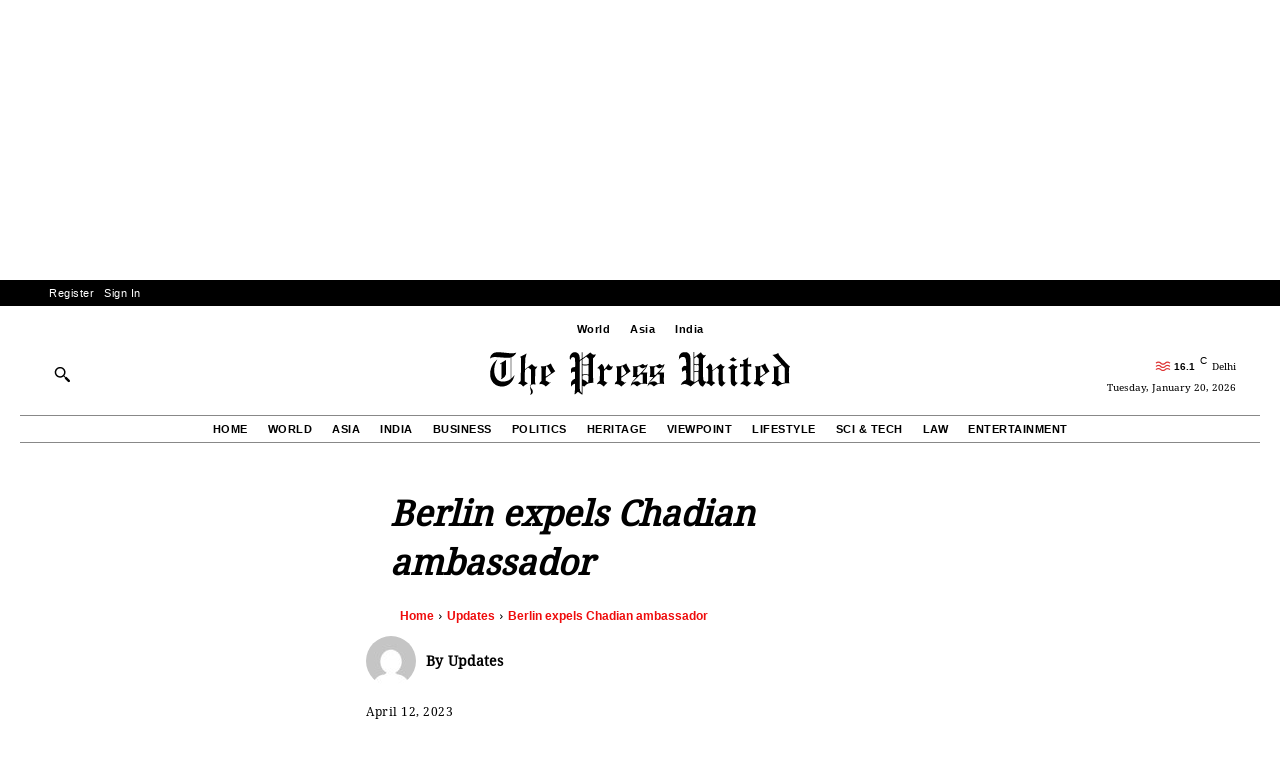

--- FILE ---
content_type: text/html; charset=utf-8
request_url: https://www.google.com/recaptcha/api2/aframe
body_size: 268
content:
<!DOCTYPE HTML><html><head><meta http-equiv="content-type" content="text/html; charset=UTF-8"></head><body><script nonce="5BYipAkXBLcwqNvPd1K1DA">/** Anti-fraud and anti-abuse applications only. See google.com/recaptcha */ try{var clients={'sodar':'https://pagead2.googlesyndication.com/pagead/sodar?'};window.addEventListener("message",function(a){try{if(a.source===window.parent){var b=JSON.parse(a.data);var c=clients[b['id']];if(c){var d=document.createElement('img');d.src=c+b['params']+'&rc='+(localStorage.getItem("rc::a")?sessionStorage.getItem("rc::b"):"");window.document.body.appendChild(d);sessionStorage.setItem("rc::e",parseInt(sessionStorage.getItem("rc::e")||0)+1);localStorage.setItem("rc::h",'1768894879924');}}}catch(b){}});window.parent.postMessage("_grecaptcha_ready", "*");}catch(b){}</script></body></html>